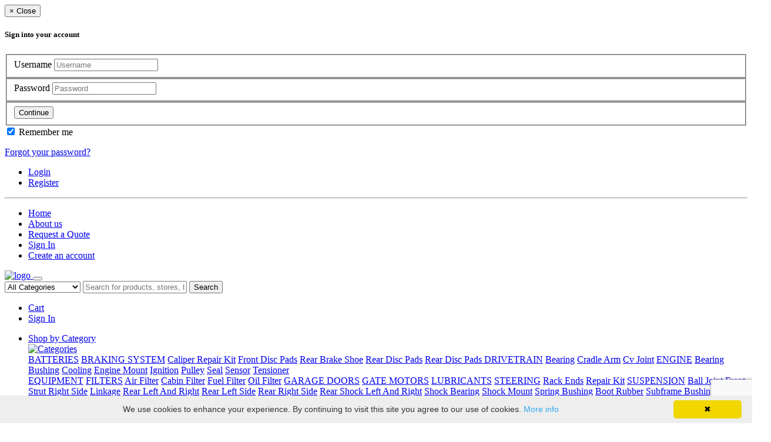

--- FILE ---
content_type: text/html; charset=UTF-8
request_url: https://partsonline.massymotorstt.com/product-kavo-brake-pad-5991.html
body_size: 10883
content:
<!DOCTYPE html>
<html lang="en">

<head prefix="fbns: https://partsonline.massymotorstt.com/ns#">
  <script>
    dataLayer = [
        
    ];
</script>
  <!-- Google Tag Manager -->
<script>(function (w, d, s, l, i) {
        w[l] = w[l] || []; w[l].push({
            'gtm.start':
                new Date().getTime(), event: 'gtm.js'
        }); var f = d.getElementsByTagName(s)[0],
            j = d.createElement(s), dl = l != 'dataLayer' ? '&l=' + l : ''; j.async = true; j.src =
                'https://www.googletagmanager.com/gtm.js?id=' + i + dl; f.parentNode.insertBefore(j, f);
    })(window, document, 'script', 'dataLayer', 'GTM-PSZZJM7');</script>
<!-- End Google Tag Manager -->
  <meta charset="utf-8"/>
  <meta name="viewport" content="width=device-width, initial-scale=1, shrink-to-fit=no"/>
  <meta name="description" content="KAVO BRAKE PAD  # KBP-6577; OEM: 10606N091-X. "/>
  <meta name="keywords" content="KAVO BRAKE PAD  # KBP-6577"/>
  <meta name="author" content="taurus.one"/>
  <title>
    PartsOnline By Massy Automotive Components Limited: KAVO BRAKE PAD  # KBP-6577: Front Disc Pads
  </title>

  <meta property="og:url" content="https://partsonline.massymotorstt.com" />
<meta property="og:type" content="website" />
<meta property="og:title" content="PartsOnline By Massy Automotive Components Limited: KAVO BRAKE PAD  # KBP-6577: Front Disc Pads" />
<meta property="og:description" content="" />
<meta property="og:image" content="https://partsonline.massymotorstt.com" />
<meta property="fb:app_id" content="319511669080649" />

  <!-- Favicon Icon -->
  <link rel="apple-touch-icon" sizes="76x76" href="/assets/images/usr/favicon.ico"/>
  <link rel="icon" type="image/ico" href="/assets/images/usr/favicon.ico"/>
  <!-- Bootstrap core CSS -->
  <link href="/assets/css/bootstrap.min.css" rel="stylesheet"/>
  <!-- Custom styles for this template -->
  <link href="/assets/css/style.css" rel="stylesheet"/>
  <link href="/assets/css/animate.css" rel="stylesheet"/>
  <link href="/assets/css/mobile.css" rel="stylesheet"/>
  <!-- Font Icons -->
  <link href="/assets/font-awesome/css/font-awesome.min.css" rel="stylesheet" type="text/css"/>
  <link href="/assets/css/icofont.css" rel="stylesheet" type="text/css"/>
  <!-- Owl Carousel -->
  <link rel="stylesheet" href="/assets/plugins/owl-carousel/owl.carousel.css"/>
  <link rel="stylesheet" href="/assets/plugins/owl-carousel/owl.theme.css"/>
  <link href="/assets/css/massy-acl.css?ver=20251104" rel="stylesheet"/>
  <link href="/assets/css/taurus.css?ver=20251104" rel="stylesheet"/>
  


  <!-- Bootstrap Core JavaScript -->
  <script src="/static/jquery-3.6.0.min.js"></script>
  <script src="/assets/js/popper.min.js"></script>
  <script src="/assets/plugins/tether/tether.min.js"></script>
  <script src="/assets/js/bootstrap.min.js"></script>
  <!-- Custom js -->
  <script src="/assets/js/custom.js"></script>

  <script src="/js/taurus/csrf.js" defer></script>

  <!-- Select2 -->
  <link href="/assets/plugins/select2/css/select2.min.css" rel="stylesheet"/>
  <link href="/assets/css/select2override.css" rel="stylesheet"/>
  <script src="/assets/plugins/select2/js/select2.min.js"></script>
  <!-- Owl Carousel -->
  <script src="/assets/plugins/owl-carousel/owl.carousel.js"></script>

  <!-- reCAPTCHA -->
  <script src="https://www.google.com/recaptcha/api.js"></script>

  <script src="/js/taurus/TaurusGA4.js"></script>

  <!-- Global site tag (gtag.js) - Google Analytics -->
<script async src="https://www.googletagmanager.com/gtag/js?id=G-29SDMZGNPT"></script>
<script>
    window.dataLayer = window.dataLayer || [];
    function gtag() { dataLayer.push(arguments); }
    gtag("js", new Date());

    gtag("config", "G-29SDMZGNPT");
</script>
  <!-- Facebook Pixel Code -->
<script>
    !function (f, b, e, v, n, t, s) {
        if (f.fbq) return; n = f.fbq = function () {
            n.callMethod ?
                n.callMethod.apply(n, arguments) : n.queue.push(arguments)
        };
        if (!f._fbq) f._fbq = n; n.push = n; n.loaded = !0; n.version = '2.0';
        n.queue = []; t = b.createElement(e); t.async = !0;
        t.src = v; s = b.getElementsByTagName(e)[0];
        s.parentNode.insertBefore(t, s)
    }(window, document, 'script',
        'https://connect.facebook.net/en_US/fbevents.js');
    fbq('init', '2679839938995293');
    fbq('track', 'PageView');
</script>
<noscript>
    <img height="1" width="1" src="https://www.facebook.com/tr?id=769543970578415&ev=PageView
&noscript=1" />
</noscript>
<!-- End Facebook Pixel Code -->
  
</head>

<body>
  <!-- Google Tag Manager (noscript) -->
<noscript><iframe src="https://www.googletagmanager.com/ns.html?id=GTM-PSZZJM7" height="0" width="0"
        style="display:none;visibility:hidden"></iframe></noscript>
<!-- End Google Tag Manager (noscript) -->
  

  <div class="modal fade login-modal-main" id="login-modal-main">
    <div class="modal-dialog modal-lg" role="document">
        <div class="modal-content">
            <div class="modal-body">
                <div class="login-modal">
                    <div class="row">
                        <div class="col-lg-6 pad-right-0">
                            <div class="login-modal-left"></div>
                        </div>
                        <div class="col-lg-6 pad-left-0">
                            <button type="button" class="close close-top-right" data-dismiss="modal" aria-label="Close">
                                <span aria-hidden="true">&times;</span>
                                <span class="sr-only">Close</span>
                            </button>
                            <form id="login_modal_form" action="/loginaction.php" method="post"
                                onsubmit="return ValidateLoginForm(this); return false;">
                                <div class="login-modal-right">
                                    <!-- Tab panes -->
                                    <div class="tab-content">
                                        <div class="tab-pane active" id="login" role="tabpanel">
                                            <h5 class="heading-design-h5">
                                                Sign into your account
                                            </h5>
                                            <h6 class="lfloat" id="top_msg_header">
                                                
                                            </h6>
                                            <fieldset class="form-group">
                                                <label for="usernameFld">
                                                    Username
                                                </label>
                                                <input type="text" class="form-field form-control" name="Email"
                                                    id="usernameFld" placeholder="Username" value="" />
                                            </fieldset>
                                            <fieldset class="form-group">
                                                <label for="passwordFld">
                                                    Password
                                                </label>
                                                <input type="password" name="Password" class="form-control"
                                                    id="passwordFld" placeholder="Password" />
                                            </fieldset>
                                            
                                            <fieldset class="form-group">
                                                <button type="submit" id="login_modal_form_submit"
                                                    class="btn btn-lg btn-theme-round btn-block">
                                                    Continue
                                                </button>
                                            </fieldset>
                                            <label class="custom-control custom-checkbox mb-2 mr-sm-2 mb-sm-0">
                                                <input type="checkbox" class="custom-control-input" name='remember_me'
                                                    value='1' checked='checked' />
                                                <span class="custom-control-indicator"></span>
                                                <span class="custom-control-description">Remember me
                                                </span>
                                            </label>
                                            <p class="pull-right">
                                                <a href="/index.php?mod=forgotten_password" role="tab">
                                                    Forgot your password?
                                                </a>
                                            </p>
                                        </div>
                                    </div>
                                    <div class="clearfix"></div>
                                    <div class="text-center login-footer-tab">
                                        <ul class="nav nav-tabs" role="tablist">
                                            <li class="nav-item">
                                                <a class="nav-link active" data-toggle="tab" href="#login" role="tab">
                                                    <i class="icofont icofont-lock"></i>
                                                    Login
                                                </a>
                                            </li>
                                            <li class="nav-item">
                                                <a class="nav-link" href="/index.php?mod=customer_registration"
                                                    role="tab"><i class="icofont icofont-pencil-alt-5"></i>
                                                    Register
                                                </a>
                                            </li>
                                        </ul>
                                    </div>
                                    <div class="clearfix"></div>
                                    <hr>
                                    <div class="text-center">
                                        <!-- <div class="fb-login-button" style="margin: 0 auto;" data-size="large" data-button-type="login_with"
                                            data-layout="default" data-auto-logout-link="false" data-use-continue-as="true" data-width=""></div> -->
                                    </div>
                                </div>
                            </form>
                        </div>
                    </div>
                </div>
            </div>
        </div>
    </div>
</div>
<script>
    var showLogin = false;
    $("#login-modal-main").ready(() => {
        $("#login-modal-main").modal({ "show": showLogin });
    })
</script>
  <div class="navbar-top navbar-top-3">
    <div class="container">
      <div class="row">
        <div class="col-lg-3 col-sm-3 col-xs-3 col-md-3 text-left">
          <p>
            
          </p>
        </div>
        <div class="col-lg-9 col-sm-9 col-xs-9 col-md-9 text-right">
          <ul class="list-inline">
            
<li class="list-inline-item"><a href="https://partsonline.massymotorstt.com">Home</a></li>
<li class="list-inline-item"><a href="https://partsonline.massymotorstt.com/en_About+us.html">About us</a></li>
<li class="list-inline-item"><a href="https://partsonline.massymotorstt.com/en_Request+a+Quote.html">Request a Quote</a></li>



            <li class="list-inline-item">
    <a data-toggle="modal" data-target="#login-modal-main" href="#">Sign In</a>
</li>
<li class="list-inline-item"><a class="top-right-link" href="https://partsonline.massymotorstt.com/en-mod-customer_registration.html?">Create an account</a>
</li>
          </ul>
        </div>
      </div>
    </div>
  </div>
  <nav class="navbar navbar-light navbar-expand-lg bg-primary bg-faded osahan-menu osahan-menu-top-3">
    <div class="container">
      <a class="navbar-brand" href="/">
  <img src="/assets/images/site/MassyACLWide.png" alt="logo" id="main-logo" />
</a>

      <button class="navbar-toggler navbar-toggler-white" type="button" data-toggle="collapse" data-target="#navbarText"
        aria-controls="navbarText" aria-expanded="false" aria-label="Toggle navigation">
        <span class="navbar-toggler-icon"></span>
      </button>
      <div class="navbar-collapse" id="navbarNavDropdown">
        
<div class="navbar-nav mr-auto mt-2 mt-lg-0 margin-auto top-categories-search-main">
	<form method="get" action="/index.php" autocomplete="off">
		<input type="hidden" name="proceed_search" value="1" />
		<input type="hidden" name="mod" value="products" />
		<input type="hidden" name="lang" value="en" />
		<div class="top-categories-search">
			<div class="input-group">
				<span class="input-group-btn categories-dropdown">
					<select name='search_category' class='form-control'>
<option>All Categories</option>
<option value='100.' >Batteries</option>
<option value='1.' >Braking System</option>
<option value='2.' >Drivetrain</option>
<option value='3.' >Engine</option>
<option value='103.' >Equipment</option>
<option value='4.' >Filters</option>
<option value='59.' >Garage Doors</option>
<option value='58.' >Gate Motors</option>
<option value='57.' >Lubricants</option>
<option value='5.' >Steering</option>
<option value='6.' >Suspension</option>
<option value='7.' >Transmission</option>
<option value='101.' >Tyres</option>
<option value='55.' >Windshield Wipers</option>
</select>
				</span>
				<input class="form-control" placeholder="Search for products, stores, brands and much more" aria-label="Search for products, stores, brands and much more" type="text" name="search_by" value="" />
				<span class="input-group-btn">
					<button class="btn btn-dark" type="submit" id="submitButton">
						<i class="icofont icofont-search-alt-2"></i> Search
					</button>
				</span>
			</div>
		</div>
	</form>
</div>
        <div class="my-2 my-lg-0">
  <ul class="list-inline main-nav-right">
    <li class="list-inline-item dropdown osahan-top-dropdown">
      <a class="btn btn-danger dropdown-toggle" href="#" data-toggle="dropdown" aria-haspopup="true"
        aria-expanded="false">
        <i class="icofont icofont-shopping-cart"></i> Cart
        <small class="cart-value" id="cart-item-count"></small>
      </a>
      <input type="hidden" id="cart-dropdown-numItems" value="" />
      <div class="dropdown-menu dropdown-menu-right cart-dropdown" id="cart-dropdown"></div>
    </li>
    <li class="list-inline-item">
  <a class="btn btn-danger" data-toggle="modal" data-target="#login-modal-main" href="#"><i
      class="icofont icofont-ui-user"></i>Sign In</a>
</li>
  </ul>
</div>
      </div>
    </div>
  </nav>
  <nav class="navbar navbar-expand-lg navbar-light bg-light osahan-menu osahan-menu-3 pad-none-mobile  top-navbar-under-logo">
    <div class="container">
      <div class="collapse navbar-collapse" id="navbarText">
        <ul class="navbar-nav mr-auto">
          
<li class="nav-item dropdown mega-dropdown-main active">
	<a class="shop-category-link nav-link dropdown-toggle" href="#" data-toggle="dropdown" class="dropdown-toggle" aria-haspopup="true" aria-expanded="false">
		Shop by Category <b class="caret white-caret"></b>
	</a>

	<div class="dropdown-menu mega-dropdown">
		<div class="row">
			<div class="dropdown-menu mega-dropdown">
				<div class="row">
					<div class="col-lg-3 col-sm-3 col-xs-3 col-md-3 mega-dropdown-ads">
						<span class="mega-menu-img hidden-sm">
							<a href="https://partsonline.massymotorstt.com/index.php?mod=categories">
								<img src="/assets/images/offers/all-categories.png" alt="Categories" /></a>
						</span>
					</div>
					<div class="col-lg-3 col-sm-3 col-xs-3 col-md-3">
    <div class="mega-list">

<a class="mega-title" href="https://partsonline.massymotorstt.com/category-batteries-100-.html">BATTERIES</a>
<a class="mega-title" href="https://partsonline.massymotorstt.com/category-braking-system-1-.html">BRAKING SYSTEM</a>
<a class='capitalize' href="https://partsonline.massymotorstt.com/category-caliper-repair-kit-1-1-.html">Caliper Repair Kit</a>
<a class='capitalize' href="https://partsonline.massymotorstt.com/category-front-disc-pads-1-2-.html">Front Disc Pads</a>
<a class='capitalize' href="https://partsonline.massymotorstt.com/category-rear-brake-shoe-1-3-.html">Rear Brake Shoe</a>
<a class='capitalize' href="https://partsonline.massymotorstt.com/category-rear-disc-pads-1-4-.html">Rear Disc Pads</a>
<a class='capitalize' href="https://partsonline.massymotorstt.com/category-rear-disc-pads-1-5-.html">Rear Disc Pads </a>
<a class="mega-title" href="https://partsonline.massymotorstt.com/category-drivetrain-2-.html">DRIVETRAIN</a>
<a class='capitalize' href="https://partsonline.massymotorstt.com/category-bearing-2-1-.html">Bearing</a>
<a class='capitalize' href="https://partsonline.massymotorstt.com/category-cradle-arm-2-2-.html">Cradle Arm</a>
<a class='capitalize' href="https://partsonline.massymotorstt.com/category-cv-joint-2-3-.html">Cv Joint</a>
<a class="mega-title" href="https://partsonline.massymotorstt.com/category-engine-3-.html">ENGINE</a>
<a class='capitalize' href="https://partsonline.massymotorstt.com/category-bearing-3-1-.html">Bearing</a>
<a class='capitalize' href="https://partsonline.massymotorstt.com/category-bushing-3-2-.html">Bushing</a>
<a class='capitalize' href="https://partsonline.massymotorstt.com/category-cooling-3-3-.html">Cooling</a>
<a class='capitalize' href="https://partsonline.massymotorstt.com/category-engine-mount-3-4-.html">Engine Mount</a>
<a class='capitalize' href="https://partsonline.massymotorstt.com/category-ignition-3-5-.html">Ignition</a>
<a class='capitalize' href="https://partsonline.massymotorstt.com/category-pulley-3-6-.html">Pulley</a>
<a class='capitalize' href="https://partsonline.massymotorstt.com/category-seal-3-7-.html">Seal</a>
<a class='capitalize' href="https://partsonline.massymotorstt.com/category-sensor-3-8-.html">Sensor</a>
<a class='capitalize' href="https://partsonline.massymotorstt.com/category-tensioner-3-9-.html">Tensioner</a>
    </div>
</div><div class="col-lg-3 col-sm-3 col-xs-3 col-md-3">
    <div class="mega-list">

<a class="mega-title" href="https://partsonline.massymotorstt.com/category-equipment-103-.html">EQUIPMENT</a>
<a class="mega-title" href="https://partsonline.massymotorstt.com/category-filters-4-.html">FILTERS</a>
<a class='capitalize' href="https://partsonline.massymotorstt.com/category-air-filter-4-1-.html">Air Filter</a>
<a class='capitalize' href="https://partsonline.massymotorstt.com/category-cabin-filter-4-2-.html">Cabin Filter</a>
<a class='capitalize' href="https://partsonline.massymotorstt.com/category-fuel-filter-4-3-.html">Fuel Filter</a>
<a class='capitalize' href="https://partsonline.massymotorstt.com/category-oil-filter-4-4-.html">Oil Filter</a>
<a class="mega-title" href="https://partsonline.massymotorstt.com/category-garage-doors-59-.html">GARAGE DOORS</a>
<a class="mega-title" href="https://partsonline.massymotorstt.com/category-gate-motors-58-.html">GATE MOTORS</a>
<a class="mega-title" href="https://partsonline.massymotorstt.com/category-lubricants-57-.html">LUBRICANTS</a>
<a class="mega-title" href="https://partsonline.massymotorstt.com/category-steering-5-.html">STEERING</a>
<a class='capitalize' href="https://partsonline.massymotorstt.com/category-rack-ends-5-1-.html">Rack Ends</a>
<a class='capitalize' href="https://partsonline.massymotorstt.com/category-repair-kit-5-2-.html">Repair Kit</a>
<a class="mega-title" href="https://partsonline.massymotorstt.com/category-suspension-6-.html">SUSPENSION</a>
<a class='capitalize' href="https://partsonline.massymotorstt.com/category-ball-joint-6-1-.html">Ball Joint</a>
<a class='capitalize' href="https://partsonline.massymotorstt.com/category-front-strut-right-6-11-.html">Front Strut Right Side</a>
<a class='capitalize' href="https://partsonline.massymotorstt.com/category-linkage-6-12-.html">Linkage</a>
<a class='capitalize' href="https://partsonline.massymotorstt.com/category-rear-left-and-6-13-.html">Rear Left And Right</a>
<a class='capitalize' href="https://partsonline.massymotorstt.com/category-rear-left-side-6-14-.html">Rear Left Side</a>
<a class='capitalize' href="https://partsonline.massymotorstt.com/category-rear-right-side-6-15-.html">Rear Right Side</a>
<a class='capitalize' href="https://partsonline.massymotorstt.com/category-rear-shock-left-6-16-.html">Rear Shock Left And Right</a>
<a class='capitalize' href="https://partsonline.massymotorstt.com/category-shock-bearing-6-17-.html">Shock Bearing</a>
<a class='capitalize' href="https://partsonline.massymotorstt.com/category-shock-mount-6-18-.html">Shock Mount</a>
<a class='capitalize' href="https://partsonline.massymotorstt.com/category-spring-bushing-6-19-.html">Spring Bushing</a>
<a class='capitalize' href="https://partsonline.massymotorstt.com/category-boot-rubber-6-2-.html">Boot Rubber</a>
<a class='capitalize' href="https://partsonline.massymotorstt.com/category-subframe-bushing-6-21-.html">Subframe Bushing</a>
<a class='capitalize' href="https://partsonline.massymotorstt.com/category-wheel-hub-6-22-.html">Wheel Hub</a>
<a class='capitalize' href="https://partsonline.massymotorstt.com/category-bushing-6-3-.html">Bushing</a>
<a class='capitalize' href="https://partsonline.massymotorstt.com/category-cradle-arm-6-4-.html">Cradle Arm</a>
<a class='capitalize' href="https://partsonline.massymotorstt.com/category-cradle-bushing-6-5-.html">Cradle Bushing</a>
<a class='capitalize' href="https://partsonline.massymotorstt.com/category-cross-member-bushing-6-6-.html">Cross Member Bushing</a>
<a class='capitalize' href="https://partsonline.massymotorstt.com/category-front-left-and-6-7-.html">Front Left And Right</a>
<a class='capitalize' href="https://partsonline.massymotorstt.com/category-front-left-side-6-8-.html">Front Left Side</a>
<a class='capitalize' href="https://partsonline.massymotorstt.com/category-front-right-side-6-9-.html">Front Right Side</a>
    </div>
</div><div class="col-lg-3 col-sm-3 col-xs-3 col-md-3">
    <div class="mega-list">

<a class="mega-title" href="https://partsonline.massymotorstt.com/category-transmission-7-.html">TRANSMISSION</a>
<a class="mega-title" href="https://partsonline.massymotorstt.com/category-tyres-101-.html">TYRES</a>
<a class="mega-title" href="https://partsonline.massymotorstt.com/category-windshield-wipers-55-.html">WINDSHIELD WIPERS</a>
    </div>
</div>				</div>
			</div>
		</div>
	</div>
	</li>
          <li class='nav-item'><a class='nav-link' href='https://partsonline.massymotorstt.com/index.php?mod=stores'>Stores</a></li><li class='nav-item'><a class='nav-link' href='https://partsonline.massymotorstt.com/index.php?mod=product_collection&name=featured'>Special Offers</a></li><li class="nav-item"><a class="nav-link" href="https://partsonline.massymotorstt.com/en_Universal+Part+Finder.html">Batteries</a></li>
<li class="nav-item"><a class="nav-link" href="https://partsonline.massymotorstt.com/en_Universal+Part+Finder.html?default=bySize">Tyres</a></li>
        </ul>
      </div>
    </div>
  </nav>
  

  

  <!-- DISPLAY A SORT OF SEPARATOR BANNER
    <section class="hot-offers light-bg">
      <div class="container">
        <div class="row">
          <div class="col-lg-12 col-md-12 col-sm-12">
            <a href="#">
              <img src="/assets/images/offers/home1_bn1.png" alt=""/>
            </a>
          </div>
        </div>
      </div>
    </section>
    -->
  <section class="products_page">
    <div class="container">
        <div class="row">
            <div class="col-lg-5 col-md-5">
    <div class="shop-detail-left" id="productImages">
        <div class="item-img-grid">
            <!--<div class="favourite-icon">
                    <a class="fav-btn" title="" data-placement="bottom" data-toggle="tooltip" href="#" data-original-title="Save Ad">115 <i class="fa fa-heart"></i></a>
                </div>-->
            <div id="sync1" class="owl-carousel">
    <div class="item">
    <img alt="KAVO BRAKE PAD  # KBP-6577" src="/_imagecache/KBP-6577_3bfd295e87_455_455.webp" class="img-responsive img-center">
</div>
</div><div id="sync2" class="owl-carousel">
    <div class="item">
    <img alt="KAVO BRAKE PAD  # KBP-6577" src="/_imagecache/KBP-6577_3bfd295e87_80_100.webp" class="img-responsive img-center">
</div>
</div>
        </div>
    </div>
</div><div class="col-lg-7 col-md-7">
    <div class="shop-detail-right">
        <div class="widget" id="productHeader">
            <div class="product-name">
    <p class="text-danger text-uppercase">
        <!--<i class="icofont icofont-jersey"></i>-->
        
    </p>
    <h1 id="productName">KAVO BRAKE PAD  # KBP-6577</h1>
    <span>SKU: <b>KBP-6577</b> |
        Sold by: <strong class="text-info" id="vendorName"><a href="https://partsonline.massymotorstt.com/vendor-massyarima-28.html" target="_blank">Massy Everything Automotive</a></strong></span>
</div><div class="price-box">
    <h5 id="price-box-content" class="price-box-content" data-priceinfo='{"price":0,"originalPrice":null,"reduceDesc":"","discount":"Free"}'></h5>
    <h5 id="price-promo-content" class="collapse">promo price</h5>
</div><div class="ratings">
    <div class="stars-rating">
        <i class="icofont icofont-star"></i><i class="icofont icofont-star"></i><i class="icofont icofont-star"></i><i class="icofont icofont-star"></i><i class="icofont icofont-star"></i>
        <span class="rating-links pull-right">
            <a href="#reviews-section">
                Be the first one to review
            </a>
            <span class="separator"> </span>
            <a href="#submit-comment"><i class="icofont icofont-comment"></i> Add Your Review</a>
        </span>
    </div>
</div><section class="short-description" id="productQuickOverview">
    <h4>
        <span id="qoverview-title" class="collapse">Quick Overview</span>&nbsp;
        <p class="pull-right">Availability:
            <span class=""><a target="_blank" href="/index.php?subject=About%3A+KAVO+BRAKE+PAD++%23+KBP-6577&mod=contact&p=massyarima">Contact us for more info</a></span>
        </p>
    </h4>
    <input type="hidden" id="product_id" value="5991" />

    <div id="product-legend" class="collapse">OEM: 10606N091-X</div>
    <ul id='qoManufacturerRow'>
        <li class="manufacturer-info-row collapse"><b>Manufacturer:</b> <span id="qoManufacturer"
                class="manufacturer-info"></span></li>
        <li class="manufacturer-info-row collapse"><b>Manufacturer ID:</b> <span id="qoManufacturerId"
                class="manufacturer-info"></span></li>
    </ul>
    <div class="collapse" id="direct-to-resellers">
        <a href="/index.php?mod=resellers/list&p=massyarima&category=1.2." target="resellers-tab">Also available
            from these
            resellers</a>
    </div>
</section>
<script>
    const vendor_id = '28';

    function redirectToResellers() {
        $.ajax({
            url: '/ajax/vendorResellers.php',
            dataType: 'json',
            data: {
                vendor_id: vendor_id,
                category: '1.2.',
            },
            method: 'GET',
            success: (data) => {
                if (data['mapable'].length > 0 || data['others'].length > 0) {
                    $("#direct-to-resellers").show();
                }
            }
        })
    }

    $("product-legend").ready(() => {
        let manInfo = $(".manufacturer-info:not(:empty");

        if (manInfo.length > 0 || $("#product-legend").text().trim().length > 0) {
            $("#qoverview-title").show();

            manInfo.closest(".manufacturer-info-row").show()

            if ($("#product-legend").text().length > 0) {
                $("#product-legend").show();
            }
        }

        redirectToResellers();
    });

    $("#productDetailsContainer").ready(() => {
        let ga4 = new TaurusGA4();
        let prodName = $("#productName").text().trim();
        let prodPrice = $("#customerPrice").text();
        let prodSku = $("#productSku").text();
        let prodId = $("#productSku").data('id');
        let qty = $("#productQuantity").val()

        reporItemToGA4(prodId, prodName, prodSku, prodPrice, qty, "view_item");
    });

    $("#main-product-details-content").ready(() => {
        let downloadText = $("#download-list").text().trim();
        if (downloadText.length > 0) {
            $("#downloads-tab").removeClass("d-none");
        }

        if ($("#yt-embed").html().trim().length > 0) {
            $("#youtube-tab").removeClass("d-none");
        }

        if ($("#specs-content").html().trim().length > 0) {
            console.debug("Remove d-none from specs tab")
            $("#specifications-tab").removeClass("d-none");
        }
    });
</script>Sorry this item is currently unavailable<div class="product-cart-option">
    <ul class="list-inline">
        <li class="list-inline-item"><a rel="nofollow"
                href="http://www.twitter.com/intent/tweet?text=KAVO+BRAKE+PAD++%23+KBP-6577&url=https%3A%2F%2Fpartsonline.massymotorstt.com%2Fproduct-kavo-brake-pad-5991.html" target="_blank"><i
                    class="icofont icofont-social-twitter"></i>
            </a></li>
        <li class="list-inline-item"><a rel="nofollow" href="http://www.facebook.com/sharer.php?u=https%3A%2F%2Fpartsonline.massymotorstt.com%2Fproduct-kavo-brake-pad-5991.html"
                target="_blank"><i class="icofont icofont-social-facebook"></i></a></li>
        <li class="list-inline-item"><a rel="nofollow"
                href="https://api.whatsapp.com/send?text=Check%20this%20out%3A%20KAVO+BRAKE+PAD++%23+KBP-6577%20https%3A%2F%2Fpartsonline.massymotorstt.com%2Fproduct-kavo-brake-pad-5991.html"
                target="_blank"><i class="icofont icofont-brand-whatsapp"></i></a></li>
        <li class="list-inline-item"><a rel="nofollow"
                href="mailto:yourFriend@example.com?subject=Check out this KAVO BRAKE PAD  # KBP-6577&body=https%3A%2F%2Fpartsonline.massymotorstt.com%2Fproduct-kavo-brake-pad-5991.html">
                <i class="icofont icofont-send-mail"></i> <span>Email to a Friend</span>
            </a></li>
    </ul>
</div>
        </div>
    </div>
</div>
        </div>
    </div>
</section><div class="main-content" id="main-product-details-content" style="margin-bottom: 2em;">
    <div class="row">
        <div class="col-7 mx-auto">
            <section id="product-information-section" class="reviews-section">
                <div class="row container">


                    <ul class="col-2 nav flex-column nav-pills" id="main-content-tabs" role="tablist" aria-orientation="vertical">

    <a class="nav-link active" id="description-tab" data-toggle="tab" href="#prod-description" role="tab"
        aria-controls="prod-description" aria-selected="false" title="Click for Description">Description <i
            class="fa fa-chevron-circle-right"></i></a>

    <a class="nav-link d-none" id="specifications-tab" data-toggle="tab" href="#prod-specifications" role="tab"
        aria-controls="prod-specifications" aria-selected="false" title="Click for Specifications">Specifications <i
            class="fa fa-chevron-circle-right"></i></a>

    <a class="nav-link d-none" id="downloads-tab" data-toggle="tab" href="#prod-downloads" role="tab"
        aria-controls="prod-downloads" aria-selected="false" title="Click for Downloads">Downloads <i
            class="fa fa-chevron-circle-right"></i></a>

    <a class="nav-link d-none" id="youtube-tab" data-toggle="tab" href="#prod-youtube" role="tab"
        aria-controls="prod-youtube" aria-selected="false" title="Click for Video"><i class="fa fa-youtube-play"></i>
        Video <i class="fa fa-chevron-circle-right"></i> </a>

</ul>

                    <div class="col-10 tab-content widget" id="product-main-content-tabs">

                        <div class="tab-pane show active" id="prod-description" role="tabpanel"
                            aria-labelledby="description-tab">

                            <div class="section-header">
                                <h5 class="heading-design-h5">
                                    <a id="products_page_ldescription">Product Description</a>
                                </h5>
                            </div>
                            <div class="row">
                                <section class="col-sm-12" id="product-long-description-section">
                                    BRAKE PAD 
                                </section>
                            </div>
                        </div>

                        <div class="tab-pane show" id="prod-downloads" role="tabpanel" aria-labelledby="downloads-tab">
                            <div class="section-header">
                                <h5 class="heading-design-h5">
                                    <a id="products_page_ldescription_dl">Downloads</a>
                                </h5>
                            </div>
                            <div class="row">
                                <div class="col-sm-12" id="download-list">
                                    
                                </div>
                            </div>
                        </div>

                        <div class="tab-pane show" id="prod-youtube" role="tabpanel" aria-labelledby="youtube-tab">
                            <div class="section-header">
                                <h5 class="heading-design-h5">
                                    <a id="products_page_ldescription_yt">YouTube</a>
                                </h5>
                            </div>
                            <div class="row">
                                <div class="col-sm-12" id="yt-embed">
                                    
                                </div>
                            </div>
                        </div>

                        <div class="tab-pane show" id="prod-specifications" role="tabpanel"
                            aria-labelledby="specifications-tab">
                            <div class="section-header">
                                <h5 class="heading-design-h5">
                                    <a id="products_page_ldescription_specs">Product Specifications</a>
                                </h5>
                            </div>
                            <div class="row">
                                <div class="col-sm-12" id="specs-content">
                                    
                                </div>
                            </div>
                        </div>


                        <div class="tab-pane show" id="prod-promotions" role="tabpanel"
                            aria-labelledby="promotions-tab">
                            <div class="section-header">
                                <h5 class="heading-design-h5">
                                    <a id="products_page_ldescription">
                                        <span id="promo-name"></span> (valid until <span id="promo-expiration"></span>)
                                    </a>
                                </h5>
                            </div>

                        </div>

                    </div>
                </div>

            </section>
        </div>
    </div>
</div><section class="reviews-section">
    <div class="container">
        <div class="section-header">
            <h5 class="heading-design-h5">
                <a id="reviews-section">Ratings & Reviews</a>
            </h5>
        </div>
        
        <div class="row">
            <div class="col-sm-12">
                <div class="widget reviews-section-comment mb18" id="userReviewsSection">

                </div>
            </div>
        </div>
        <div class='alert alert-success collapse' id="reviewFeedback"></div>
        <div class="row">
    <div class="col-sm-12">
        <div class="widget">
            <div class="section-header">
                <h5 class="heading-design-h5">
                    <a id="submit-comment">Leave a review</a>
                </h5>
                
            </div>
            <form id="review-form" action="#reviews-section" method="post" autocomplete="off" class="csrf">
                <input type="hidden" name="form-submit-action" value="add-product-review" />
                <div class="row">
                    <div class="col-sm-6">
                        <div class="form-group">
                            <label class="control-label">Your Name <span class="required">*</span></label>
                            <input class="form-control border-form-control" required name="reviewer_name" value=""
                                placeholder="Enter Name" type="text">
                        </div>
                    </div>
                    <div class="col-sm-6">
                        <div class="form-group">
                            <label class="control-label">Email Address <span class="required">*</span></label>
                            <input class="form-control border-form-control" required name="reviewer_email" value=""
                                placeholder="example@example.com" type="email">
                        </div>
                    </div>
                </div>
                <div class="row">
                    <div class="col-sm-6">
                        <div class="form-group">
                            <label class="control-label">Subject <span class="required">*</span></label>
                            <input class="form-control border-form-control" required name="subject" value=""
                                placeholder="Subject" type="text">
                        </div>
                    </div>
                    <div class="col-sm-6">
                        <div class="form-group">
                            <label class="control-label">Rating <span class="required">*</span></label>
                            <select class="select2 form-control border-form-control" name="rating">
                                <option value="5">5 Stars</option>
                                <option value="4">4 Stars</option>
                                <option value="3">3 Stars</option>
                                <option value="2">2 Stars</option>
                                <option value="1">1 Star</option>
                            </select>
                        </div>
                    </div>
                </div>
                <div class="row">
                    <div class="col-sm-12">
                        <div class="form-group">
                            <label class="control-label">Review <span class="required">*</span></label>
                            <textarea class="form-control border-form-control" name="review_text"></textarea>
                        </div>
                    </div>
                </div>
                <div class="row">
    <div class="col-sm-12">
        <div class="form-group">
            <label for="code" class="control-label"><img src="/producers/sec_image.php" /><span
                    class="required">*</span></label>
            <input id="code" name="_captchaCode" class="form-control border-form-control" value=""
                placeholder="Are you a robot? If not please enter the numbers above" />
        </div>
    </div>
</div>
                <div class="row">
                    <div class="col-sm-12 text-right">
                        <button type="submit" class="btn btn-outline-success btn-lg g-recaptcha"
                            data-sitekey="6LeeZacZAAAAAPObvCd_wO9mpbZD-g4XFVAIdmlx" data-callback="onSubmit"
                            data-action="Product_Details/AddReview"> Submit
                            Review
                        </button>
                        <button type="reset" class="btn btn-outline-danger btn-lg"> Cancel </button>
                    </div>
                </div>
            </form>
        </div>
    </div>
</div>
<script>
    function onSubmit(token) {
        var $myForm = $("#review-form");

        if (!$myForm[0].reportValidity()) {
            // If the form is invalid, submit it. The form won't actually submit;
            // this will just cause the browser to display the native HTML5 error messages.
            $("#submit_btn").click();
        } else {
            $myForm.submit();
        }
    }
</script>
    </div>
</section>

<script>
    var userReviews = '[]';

    function getVerifiedUserBadge(verifiedBuyer) {
        if (!verifiedBuyer) {
            return $('<span>');
        }
        return $('<span class="text-success"><i class="icofont icofont-check-circled"></i> Verified Buyer</span>')
    }

    function voteToStars(votes) {
        let stars = [];
        for (let i = 1; i <= 5; i++) {
            let star = $('<i></i>', { class: "icofont icofont-star" });
            if (i <= votes) {
                star.addClass('active');
            }
            stars.push(star)
        }
        return stars;
    }

    function showUserReviews() {
        $("#userReviewsSection").hide();

        let uRev = JSON.parse(userReviews);
        if (uRev.length == 0) {
            return;
        }
        $.each(uRev, function (_, rev) {
            let row = $("<div>", { class: 'row' });
            let divId = $("<div>", { class: 'col-sm-3' });
            let nameDiv = $("<div>", { class: 'review-block-name' });
            $("<a>", { href: "#" }).append(
                [$("<i>", { class: 'icofont icofont-ui-user' }), $("<span>", { text: " " + rev['author'] })]
            ).appendTo(nameDiv);

            let dateDiv = $("<div>", { class: 'review-block-date' });
            dateDiv.append([
                $("<i>", { class: 'icofont icofont-ui-calendar' }),
                $("<span>", { text: " " + rev['date'] }),
                $("<span>", { text: " | " + rev['rdate'] })
            ])

            divId.append([nameDiv, dateDiv]).appendTo(row);

            let commentDiv = $("<div>", { class: 'col-sm-9' });
            let starRating = $("<span>", { class: "stars-rating", html: voteToStars(rev['stars']) }).append($("<span>", { html: ` ${rev['title']} ` }).append(getVerifiedUserBadge(rev['verifiedBuyer'])));
            let commentTxt = $("<div>", { class: "review-block-description", text: rev['comment'] })

            commentDiv.append($("<div>", { class: 'review-block-title' }).append(starRating)).append(commentTxt).appendTo(row);
            row.appendTo($("#userReviewsSection"));
            $("#userReviewsSection").show();
        })
    }

    $("#userReviewsSection").ready(showUserReviews)
</script>
  
<section class="top-brands">
    <div class="container">
        <div class="section-header">
            <h5 class="heading-design-h5">
                Top Vendors <span class="badge badge-primary">1 Stores</span>            </h5>
        </div>
        <div class="row text-center">

            
            <div class="col-lg-2 col-md-2 col-sm-2">
                <a href="https://partsonline.massymotorstt.com/vendor-massy-everything-automotive-28.html">
                <div class="widget">
                    <img loading="lazy" class="img-responsive rs-thumbnail" src="uploaded_images/61569409.jpg" alt="Massy Everything Automotive" />
                <h4>Massy Everything Automotive</h4>
                </div>
                </a>
            </div>
        </div>
    </div>
</section>
  <!-- RS-Footer <site footer > contains: <site news> -->
  <footer>
    <section class="footer-Content">
        <div class="container">
            <div class="row">
                <div class="col-lg-3 col-md-3 col-sm-3" id="footer-column-about-us">
    <div class="footer-widget">
        <h3 class="block-title">
            About us
        </h3>
        <div class="textwidget aboutus">
            <p>About Massy Motors Parts Online Service<br><br><br>Massy Motors Parts Online Service is a collaborat  <a class='upper' style='color:white' href='https://partsonline.massymotorstt.com/en_About+us.html'>[Read More]</a></p>
        </div>
    </div>
</div>
<div class="col-lg-3 col-md-3 col-sm-3" id="footer-column-categories">
    <div class="footer-widget">
        <h3 class="block-title">
            Categories
        </h3>
        <div class="textwidget ">
            <p><ul class="menu"><li><a href="https://partsonline.massymotorstt.com/category-tyres-101-.html">Tyres<span class="category-count"> (415)</span></a></li>
<li><a href="https://partsonline.massymotorstt.com/category-front-disc-pads-1-2-.html">Front Disc Pads<span class="category-count"> (126)</span></a></li>
<li><a href="https://partsonline.massymotorstt.com/category-air-filter-4-1-.html">Air Filter<span class="category-count"> (61)</span></a></li>
<li><a href="https://partsonline.massymotorstt.com/category-batteries-100-.html">Batteries<span class="category-count"> (53)</span></a></li>
<li><a href="https://partsonline.massymotorstt.com/category-rear-left-and-6-13-.html">Rear Left and Right<span class="category-count"> (46)</span></a></li>
<li><a href="https://partsonline.massymotorstt.com/category-rear-disc-pads-1-4-.html">Rear Disc Pads<span class="category-count"> (44)</span></a></li>
<li><a href="https://partsonline.massymotorstt.com/category-front-left-side-6-8-.html">Front Left Side<span class="category-count"> (44)</span></a></li>
<li><a href="https://partsonline.massymotorstt.com/category-front-right-side-6-9-.html">Front Right Side<span class="category-count"> (44)</span></a></li>
<li><a href="https://partsonline.massymotorstt.com/category-oil-filter-4-4-.html">Oil Filter<span class="category-count"> (35)</span></a></li>
<li><a href="https://partsonline.massymotorstt.com/category-linkage-6-12-.html">Linkage<span class="category-count"> (25)</span></a></li></ul></p>
        </div>
    </div>
</div>
<div class="col-lg-3 col-md-3 col-sm-3" id="footer-column-news-feed">
    <div class="footer-widget">
        <h3 class="block-title">
            Latest Posts
        </h3>
        <div class="textwidget ">
            <p><ul class="blog-footer">They say no news is good news</ul></p>
        </div>
    </div>
</div>
<div class="col-lg-3 col-md-3 col-sm-3" id="footer-column-quick-links">
    <div class="footer-widget">
    <div class="row">
        <h3 class="block-title">
            Quick Links
        </h3>
        <ul class="menu" style="width: 100%;"><li><a class="upper" href="https://partsonline.massymotorstt.com">Home</a></li><li><a class="upper" href="https://partsonline.massymotorstt.com/en_About+us.html">About us</a></li><li><a class="upper" href="https://partsonline.massymotorstt.com/en_Request+a+Quote.html">Request a Quote</a></li><li><a class="upper" href="https://partsonline.massymotorstt.com/en_Terms+and+Conditions+of+the+service.html">Terms and Conditions of the service</a></li><li><a class="upper" href="https://partsonline.massymotorstt.com/en_Privacy+Policy.html">Privacy Policy</a></li><li><a class="upper" href="https://partsonline.massymotorstt.com/en_Universal+Part+Finder.html">Universal Part Finder</a></li></ul>
    </div>
</div>
</div>
            </div>
        </div>
    </section>
</footer><section class="footer">
    <div class="container">
        <div class="row">
            <div class="col-lg-8 col-md-8 col-sm-8">
                <div class="footer-logo pull-left hidden-xs">
                    <img alt="Taurus One" src="/images/taurus-full-logo.svg" class="img-responsive" />
                </div>
                <div class="footer-links">
                    <ul>
                        <li><a href="https://partsonline.massymotorstt.com/index.php?mod=categories">Shop by Category</a></li><li><a href="https://partsonline.massymotorstt.com/index.php?mod=stores">Stores</a></li><li><a href="https://partsonline.massymotorstt.com/index.php?mod=featured_products">Featured Products</a></li><li><a href="https://partsonline.massymotorstt.com/index.php?mod=top_rated">Top Rated</a></li><li><a href="https://partsonline.massymotorstt.com/index.php?mod=recent_reviews">Recent Reviews</a></li>
                    </ul>
                </div>
                <div class="copyright">
                    <p>
                        © Copyright
                        2025 Taurus One.&nbsp;
                        All prices are in
                        TTD
                        &nbsp; | &nbsp;
                        Made with
                        <i class="fa fa-heart"></i>
                        by
                        <a target="_blank" href="https://www.taurus.one">
                            <strong>Taurus One</strong>
                        </a>
                    </p>
                </div>
            </div>
            <div class="col-lg-4 col-md-4 col-sm-4 text-right">
                <div class="social-icon">
                    
                </div>
            </div>
        </div>
    </div>
</section><section class="footer-bottom">
    <div class="container">
        <div class="row">
            <div class="col-lg-6 col-md-6 text-left">
                <div class="payment-menthod">
                    <img src="/images/powered_by_fac.png"
                        alt="Powered by FAC, MasterCard ID Check and Visa Secure payments" loading="lazy" />
                </div>
            </div>
            <div class="col-lg-6 col-md-6 text-right fac-footer-marketplace-address">
                Massy Motors Automotive Components Ltd<br />
O'Meara Road<br />
Arima<br />
Trinidad & Tobago, W.I.
            </div>
        </div>
    </div>
</section>


  <div class="modal fade hide" id="addedToCartConfirmationModal" tabindex="-1" role="dialog"
    aria-labelledby="exampleModalLabel" style="display: none;">
    <div class="modal-dialog modal-sm" role="document">
      <div class="modal-content">
        <div class="modal-header">
          <h5 class="modal-title" id="exampleModalLabel">Added to cart!</h5>
          <button type="button" class="close" data-dismiss="modal" aria-label="Close">
            <span aria-hidden="true">×</span>
          </button>
        </div>
        <div class="modal-body" id="addedToCartConfirmationModalProduct">

        </div>
        <div class="modal-footer">
          <button type="button" class="btn btn-secondary" data-dismiss="modal">Close</button>
        </div>
      </div>
    </div>
  </div>
  

  <script type="text/javascript" id="cookieinfo" src="//cookieinfoscript.com/js/cookieinfo.min.js" defer></script>
  <script src="/js/login.js"></script>
  <script src="/js/taurus/money_localizer.js"></script>
</body>

</html>

--- FILE ---
content_type: text/html; charset=utf-8
request_url: https://www.google.com/recaptcha/api2/anchor?ar=1&k=6LeeZacZAAAAAPObvCd_wO9mpbZD-g4XFVAIdmlx&co=aHR0cHM6Ly9wYXJ0c29ubGluZS5tYXNzeW1vdG9yc3R0LmNvbTo0NDM.&hl=en&v=cLm1zuaUXPLFw7nzKiQTH1dX&size=invisible&sa=Product_Details%2FAddReview&anchor-ms=20000&execute-ms=15000&cb=ia7lao8hta73
body_size: 45224
content:
<!DOCTYPE HTML><html dir="ltr" lang="en"><head><meta http-equiv="Content-Type" content="text/html; charset=UTF-8">
<meta http-equiv="X-UA-Compatible" content="IE=edge">
<title>reCAPTCHA</title>
<style type="text/css">
/* cyrillic-ext */
@font-face {
  font-family: 'Roboto';
  font-style: normal;
  font-weight: 400;
  src: url(//fonts.gstatic.com/s/roboto/v18/KFOmCnqEu92Fr1Mu72xKKTU1Kvnz.woff2) format('woff2');
  unicode-range: U+0460-052F, U+1C80-1C8A, U+20B4, U+2DE0-2DFF, U+A640-A69F, U+FE2E-FE2F;
}
/* cyrillic */
@font-face {
  font-family: 'Roboto';
  font-style: normal;
  font-weight: 400;
  src: url(//fonts.gstatic.com/s/roboto/v18/KFOmCnqEu92Fr1Mu5mxKKTU1Kvnz.woff2) format('woff2');
  unicode-range: U+0301, U+0400-045F, U+0490-0491, U+04B0-04B1, U+2116;
}
/* greek-ext */
@font-face {
  font-family: 'Roboto';
  font-style: normal;
  font-weight: 400;
  src: url(//fonts.gstatic.com/s/roboto/v18/KFOmCnqEu92Fr1Mu7mxKKTU1Kvnz.woff2) format('woff2');
  unicode-range: U+1F00-1FFF;
}
/* greek */
@font-face {
  font-family: 'Roboto';
  font-style: normal;
  font-weight: 400;
  src: url(//fonts.gstatic.com/s/roboto/v18/KFOmCnqEu92Fr1Mu4WxKKTU1Kvnz.woff2) format('woff2');
  unicode-range: U+0370-0377, U+037A-037F, U+0384-038A, U+038C, U+038E-03A1, U+03A3-03FF;
}
/* vietnamese */
@font-face {
  font-family: 'Roboto';
  font-style: normal;
  font-weight: 400;
  src: url(//fonts.gstatic.com/s/roboto/v18/KFOmCnqEu92Fr1Mu7WxKKTU1Kvnz.woff2) format('woff2');
  unicode-range: U+0102-0103, U+0110-0111, U+0128-0129, U+0168-0169, U+01A0-01A1, U+01AF-01B0, U+0300-0301, U+0303-0304, U+0308-0309, U+0323, U+0329, U+1EA0-1EF9, U+20AB;
}
/* latin-ext */
@font-face {
  font-family: 'Roboto';
  font-style: normal;
  font-weight: 400;
  src: url(//fonts.gstatic.com/s/roboto/v18/KFOmCnqEu92Fr1Mu7GxKKTU1Kvnz.woff2) format('woff2');
  unicode-range: U+0100-02BA, U+02BD-02C5, U+02C7-02CC, U+02CE-02D7, U+02DD-02FF, U+0304, U+0308, U+0329, U+1D00-1DBF, U+1E00-1E9F, U+1EF2-1EFF, U+2020, U+20A0-20AB, U+20AD-20C0, U+2113, U+2C60-2C7F, U+A720-A7FF;
}
/* latin */
@font-face {
  font-family: 'Roboto';
  font-style: normal;
  font-weight: 400;
  src: url(//fonts.gstatic.com/s/roboto/v18/KFOmCnqEu92Fr1Mu4mxKKTU1Kg.woff2) format('woff2');
  unicode-range: U+0000-00FF, U+0131, U+0152-0153, U+02BB-02BC, U+02C6, U+02DA, U+02DC, U+0304, U+0308, U+0329, U+2000-206F, U+20AC, U+2122, U+2191, U+2193, U+2212, U+2215, U+FEFF, U+FFFD;
}
/* cyrillic-ext */
@font-face {
  font-family: 'Roboto';
  font-style: normal;
  font-weight: 500;
  src: url(//fonts.gstatic.com/s/roboto/v18/KFOlCnqEu92Fr1MmEU9fCRc4AMP6lbBP.woff2) format('woff2');
  unicode-range: U+0460-052F, U+1C80-1C8A, U+20B4, U+2DE0-2DFF, U+A640-A69F, U+FE2E-FE2F;
}
/* cyrillic */
@font-face {
  font-family: 'Roboto';
  font-style: normal;
  font-weight: 500;
  src: url(//fonts.gstatic.com/s/roboto/v18/KFOlCnqEu92Fr1MmEU9fABc4AMP6lbBP.woff2) format('woff2');
  unicode-range: U+0301, U+0400-045F, U+0490-0491, U+04B0-04B1, U+2116;
}
/* greek-ext */
@font-face {
  font-family: 'Roboto';
  font-style: normal;
  font-weight: 500;
  src: url(//fonts.gstatic.com/s/roboto/v18/KFOlCnqEu92Fr1MmEU9fCBc4AMP6lbBP.woff2) format('woff2');
  unicode-range: U+1F00-1FFF;
}
/* greek */
@font-face {
  font-family: 'Roboto';
  font-style: normal;
  font-weight: 500;
  src: url(//fonts.gstatic.com/s/roboto/v18/KFOlCnqEu92Fr1MmEU9fBxc4AMP6lbBP.woff2) format('woff2');
  unicode-range: U+0370-0377, U+037A-037F, U+0384-038A, U+038C, U+038E-03A1, U+03A3-03FF;
}
/* vietnamese */
@font-face {
  font-family: 'Roboto';
  font-style: normal;
  font-weight: 500;
  src: url(//fonts.gstatic.com/s/roboto/v18/KFOlCnqEu92Fr1MmEU9fCxc4AMP6lbBP.woff2) format('woff2');
  unicode-range: U+0102-0103, U+0110-0111, U+0128-0129, U+0168-0169, U+01A0-01A1, U+01AF-01B0, U+0300-0301, U+0303-0304, U+0308-0309, U+0323, U+0329, U+1EA0-1EF9, U+20AB;
}
/* latin-ext */
@font-face {
  font-family: 'Roboto';
  font-style: normal;
  font-weight: 500;
  src: url(//fonts.gstatic.com/s/roboto/v18/KFOlCnqEu92Fr1MmEU9fChc4AMP6lbBP.woff2) format('woff2');
  unicode-range: U+0100-02BA, U+02BD-02C5, U+02C7-02CC, U+02CE-02D7, U+02DD-02FF, U+0304, U+0308, U+0329, U+1D00-1DBF, U+1E00-1E9F, U+1EF2-1EFF, U+2020, U+20A0-20AB, U+20AD-20C0, U+2113, U+2C60-2C7F, U+A720-A7FF;
}
/* latin */
@font-face {
  font-family: 'Roboto';
  font-style: normal;
  font-weight: 500;
  src: url(//fonts.gstatic.com/s/roboto/v18/KFOlCnqEu92Fr1MmEU9fBBc4AMP6lQ.woff2) format('woff2');
  unicode-range: U+0000-00FF, U+0131, U+0152-0153, U+02BB-02BC, U+02C6, U+02DA, U+02DC, U+0304, U+0308, U+0329, U+2000-206F, U+20AC, U+2122, U+2191, U+2193, U+2212, U+2215, U+FEFF, U+FFFD;
}
/* cyrillic-ext */
@font-face {
  font-family: 'Roboto';
  font-style: normal;
  font-weight: 900;
  src: url(//fonts.gstatic.com/s/roboto/v18/KFOlCnqEu92Fr1MmYUtfCRc4AMP6lbBP.woff2) format('woff2');
  unicode-range: U+0460-052F, U+1C80-1C8A, U+20B4, U+2DE0-2DFF, U+A640-A69F, U+FE2E-FE2F;
}
/* cyrillic */
@font-face {
  font-family: 'Roboto';
  font-style: normal;
  font-weight: 900;
  src: url(//fonts.gstatic.com/s/roboto/v18/KFOlCnqEu92Fr1MmYUtfABc4AMP6lbBP.woff2) format('woff2');
  unicode-range: U+0301, U+0400-045F, U+0490-0491, U+04B0-04B1, U+2116;
}
/* greek-ext */
@font-face {
  font-family: 'Roboto';
  font-style: normal;
  font-weight: 900;
  src: url(//fonts.gstatic.com/s/roboto/v18/KFOlCnqEu92Fr1MmYUtfCBc4AMP6lbBP.woff2) format('woff2');
  unicode-range: U+1F00-1FFF;
}
/* greek */
@font-face {
  font-family: 'Roboto';
  font-style: normal;
  font-weight: 900;
  src: url(//fonts.gstatic.com/s/roboto/v18/KFOlCnqEu92Fr1MmYUtfBxc4AMP6lbBP.woff2) format('woff2');
  unicode-range: U+0370-0377, U+037A-037F, U+0384-038A, U+038C, U+038E-03A1, U+03A3-03FF;
}
/* vietnamese */
@font-face {
  font-family: 'Roboto';
  font-style: normal;
  font-weight: 900;
  src: url(//fonts.gstatic.com/s/roboto/v18/KFOlCnqEu92Fr1MmYUtfCxc4AMP6lbBP.woff2) format('woff2');
  unicode-range: U+0102-0103, U+0110-0111, U+0128-0129, U+0168-0169, U+01A0-01A1, U+01AF-01B0, U+0300-0301, U+0303-0304, U+0308-0309, U+0323, U+0329, U+1EA0-1EF9, U+20AB;
}
/* latin-ext */
@font-face {
  font-family: 'Roboto';
  font-style: normal;
  font-weight: 900;
  src: url(//fonts.gstatic.com/s/roboto/v18/KFOlCnqEu92Fr1MmYUtfChc4AMP6lbBP.woff2) format('woff2');
  unicode-range: U+0100-02BA, U+02BD-02C5, U+02C7-02CC, U+02CE-02D7, U+02DD-02FF, U+0304, U+0308, U+0329, U+1D00-1DBF, U+1E00-1E9F, U+1EF2-1EFF, U+2020, U+20A0-20AB, U+20AD-20C0, U+2113, U+2C60-2C7F, U+A720-A7FF;
}
/* latin */
@font-face {
  font-family: 'Roboto';
  font-style: normal;
  font-weight: 900;
  src: url(//fonts.gstatic.com/s/roboto/v18/KFOlCnqEu92Fr1MmYUtfBBc4AMP6lQ.woff2) format('woff2');
  unicode-range: U+0000-00FF, U+0131, U+0152-0153, U+02BB-02BC, U+02C6, U+02DA, U+02DC, U+0304, U+0308, U+0329, U+2000-206F, U+20AC, U+2122, U+2191, U+2193, U+2212, U+2215, U+FEFF, U+FFFD;
}

</style>
<link rel="stylesheet" type="text/css" href="https://www.gstatic.com/recaptcha/releases/cLm1zuaUXPLFw7nzKiQTH1dX/styles__ltr.css">
<script nonce="9FpMWtY4iWL2EzkftjXBhw" type="text/javascript">window['__recaptcha_api'] = 'https://www.google.com/recaptcha/api2/';</script>
<script type="text/javascript" src="https://www.gstatic.com/recaptcha/releases/cLm1zuaUXPLFw7nzKiQTH1dX/recaptcha__en.js" nonce="9FpMWtY4iWL2EzkftjXBhw">
      
    </script></head>
<body><div id="rc-anchor-alert" class="rc-anchor-alert"></div>
<input type="hidden" id="recaptcha-token" value="[base64]">
<script type="text/javascript" nonce="9FpMWtY4iWL2EzkftjXBhw">
      recaptcha.anchor.Main.init("[\x22ainput\x22,[\x22bgdata\x22,\x22\x22,\[base64]/[base64]/[base64]/[base64]/[base64]/SVtnKytdPU46KE48MjA0OD9JW2crK109Tj4+NnwxOTI6KChOJjY0NTEyKT09NTUyOTYmJk0rMTxwLmxlbmd0aCYmKHAuY2hhckNvZGVBdChNKzEpJjY0NTEyKT09NTYzMjA/[base64]/eihNLHApOm0oMCxNLFtULDIxLGddKSxmKHAsZmFsc2UsZmFsc2UsTSl9Y2F0Y2goYil7UyhNLDI3Nik/[base64]/[base64]/[base64]/[base64]/[base64]/[base64]\\u003d\x22,\[base64]\x22,\x22M3RqD8KUw4XDv8KWwoEPw77DocOndsO8w7tXwpIGfwHDocK1w5gYezNjwpZ2KRbCkArCugnCvQdKw7QvQMKxwq3DsRRWwq9VDWDDoR/Cs8K/E2lXw6ADesKVwp06YMKPw5AcJFPCoUTDmyRjwrnDjsKcw7csw5VjNwvDiMONw4HDvTEmwpTCngLDtcOwLnV2w4N7F8O0w7F9NMOMd8Kla8KxwqnCt8KcwokQMMKyw6U7ByHCrzwDAl/DoQlzdcKfEMOhKDE7w5ljwpXDoMO7b8Opw5zDs8OaRsOhQMOiRsK1wo/DvHDDrBQDWh8uwpXCl8K/[base64]/Dk8KpV8KaBRBuOkc+wqQ9w6kxw6tfwrLChBHCgMKRw60iwrRqHcOdPRPCrjl3wo7CnMOywqLCnzDCk34ObsK5QMKSOsOtS8KlH0HCpTMdNxcwZWjDnxVGwoLCrcOQXcK3w5YkesOIGcKnE8KTW0ZyTwJ7KSHDiVYTwrBLw4/DnlVPYcKzw5nDtMO1BcK4w55lG0ECHcO/wp/CqT7DpD7CrsO4eUNrwp4NwpZUd8Kseg3CosOOw77CuSvCp0pFw4nDjknDuyTCgRVtwovDr8OowoMsw6kFQsKyKGrCv8KQAMOhwqPDqQkQwrDDmsKBARQ2RMOhAVwNQMOnZXXDl8Kbw7HDrGtwDwoOw4jCusOZw4RjwpnDnlrCjTh/w7zCgzNQwrgAdiUlVkXCk8K/w5nCr8Kuw7ITNjHCpy16wolhLMKLc8K1wrTCqhQFTyrCi27DjncJw6kDw7PDqCtfcntRBsKgw4pMw4JowrIYw4XDhyDCrS3ClsKKwq/DhQI/ZsKYwoHDjxkFVsO7w47Di8K9w6vDol/CgVNUcMOfFcKnAcKhw4fDn8K/NRl4wp/CjMO/dm0XKcKRBTvCvWgtwpRCUW5oaMOhVGnDk03CrMOCFsOVUjLClFIIacKscsKsw7jCrlZNVcOSwpLCkMK0w6fDnh5zw6JwCcOWw44XI03Dox1rI3JLw7k2wpQVWMOEKjdSV8KqfWzDn0g1WcOyw6Mkw4fCm8OdZsKywrbCh8KXwpkANgrClsKdwqjCjk/CkHQtwqUtw4M3w5LDn3LCh8OLP8Oow4A3LMKbU8K0wqdeE8O2w7xFw4nCjcO2w7LClRjCvmxWRsOPwrARCyjCvsKvEcK+RMOKfgoQa0LCrcOQShQVTsOsVcOAwpl4GEfDqEYNESBcwq1lw44FRsKBfcOAw57DvSLCm2lPcl/Dih/DmsKfLcK9USwfwpR9XCfCp35Lwq8Lw43Dt8KdJErCnWHDp8KCWMKCYMOYw44fYcO6H8OyaVPDrANKL8Kcwo3Ct3IJwo/DhMOiQMKAZsOTNFllw7tKwrJtw4MNCxYFdVTCtw3CiMOCNAEjw47Cv8KzwqbCsAFXw4ltwpPDjy7Dpwo4wrHClMO1WcOMEsKTw7ZSAsKMwpU8wpPCj8K7b0QeR8OfBsKHw6DDolYDw5MWwprCllbDkw5IdcO0w4gJwrcaN0bDlsOLeH/DkGJ6XcKFPVDDgULCuGDDowlnEsK5BcKYw5/Dk8K8w6bDjsKJRcOdwrHCoUzCjlHDvx1Nwop5w6JIwrxNDsKUw6TDkcOXXcKewp/CpnXDpsKkWsKcwozDpsORw5jCisK8w4YJwox6w5dJGTHChCLCh38be8OWDsK8WcO8w4LCnlo/w6tHb0zClysBw4xCFQrDnsK0wo/[base64]/Dv8KawoHDr2fDjzBcwpwzMcKVK8OpaDoRwqHCsj/DncO9DkPDt2FrwofDu8K8wqwqP8O+WQDCl8OwbXXCtGVIQMO8AMK3wo3DmMOZSsKeKMOsDWcpw6DClMKvw4DDr8KiDnvDgsOWw7NaH8K5w4DCtcKEw7pePBvCrMK/KDYTfCfDvsOtw73CpsK8ZEgES8OnMMOjwqYrwoI0VXnDgMONwrUkwoHCvV/DmFvDosKnQsK4SQ0fK8O6wrhXwpnDshLDqcOHUMOTfRfDpMKfUsKRw7wddCk2AmBobsOwU1fCmMOyQcOSw4vDtcOsOsO6w7ZIwpnCqMK/w6cCw7Q6O8OYCiJXw75qesOFw5BPwpwtwr7DqcKSwrfCuSrCosKOYMK0FX1UW0xXRMOnesOPw79xw7XDjMOWwpXCqsKMw7vCu3t7TT0ENhNZZwlrw7LCn8KnJMOnbRLCkknDscKIwp/DkBbDmcKxwqdKIjDDrjRFwqR1CcO+w5YmwrRoMkzCqMO7U8OXwrxvTS9bw6rChMOQPSDCgsO7wrvDrV7DocKcLGATw7diwpkAVMOmwod3amPCrzZ+w48BZcOmWS/CuzDCrgjDkkBmWsOtE8KJTcK2LMOgZ8KFwpEWJ3ZVID/Cq8OpfTXDu8KVw6DDvxbCo8O/w6FwZy7DrGvDpQhVwqcfUMKtaMOfwrlLcUImTcONw6ZGCcKYTjfDpwrDjx0oLzBgR8KgwqtceMKqwp1rwohow53Cjmlow5FdZ0DDlsOrfMKNCSLDl0tTP0nDrl7Cq8OiTcKKMjkIayzDkMONwrbDhR3CsxM3wp/CnS/CpMKQw63DrMOlFcOSwprDkcKnTVAzPMK2w7/DlEBywqnDvGjDhcKEAGLDhnhLCUE1w4LCtEnCvsOnwpDDiWtHwo8mw51kwqk8V2DDjwnDicK3w4HDr8KKHsKkRztlYDDDpMKAEQjCvQsNwpjCjE1Nw5ISBltiWBpcwrjDucKnIgkgwozCjXtmw60CwpvCrcOwdTPDicKRwpPCkXfCiRpCwpXClMK2IsK4wr/[base64]/UMOYFTHCq8OudsOCcQxcw4QewqnDi8OWIsObZ8OuwoHCuhXCs18dw77DnxnDs3xjwrPCuRIsw5dPdk82w5Qiwrh3LkPDlRfCg8K/w4LChn7CucKgaMK2GHJhT8K4O8OYw6XDjmTCi8KPPsOsCmHChMKRw5vCs8KVUxfDkcO8fMKgw6BJwqDCqcKewr7CvcOlET/CjmjDjsKYwq04w5vCgMKJJW84Fnlbw6rCrExZdhfCh11vw4/DrsKnw4UCBcOMw5l5wpdcw4YeSivChsKMwrFubMK6wowsW8KewpdJwq/[base64]/Di8Otw7kEwonCvsKRFMO2woRjVMKCb3jDu1rCr1nDmGh3w59YbFZzZQTDulN1EcOpwoAcw4PCu8Obw6jCu1pFcMOMRsOmBEhWIcKww4htwq3DtBdQw61uwpUewrbDgBVPBk8qBsKNwpvDrG3CkMK3wqvCqDLCgFbDgmM8wr/Dnj9Hwo7DvzobZ8OWF1VzB8K2XsKtLAnDmcKsOsOZwrnDv8KaHTBDwrlXcSRrw7hcw4TCgsONw4TCknTDocKvwrdYZsO0dm3CkcOncEF/wpjCgXbCnMKqB8KlalpuG2jDoMKDw67DlnDCnSzDtMKfwpQwFsKxwo/DviXDjnQOw5IwBMKMw7XDpMKIw53CgMK5eS3DusObKzjClT9lNMO7w4Eqd0J2ZBYkw4Bsw54eaHIfwprDvsOlSmHCuzo8EcOQZn7DrcKwZMO1wowxPlXCqsKZZXDDpMKlC2lIVcOjHsKuNMK3w5/CpsOgw5lTVcOJJ8Ogw5UDcWvDv8KZV3LCpTJuwpoRw6piPEzCj09SwoYQQjHCnAjCrsOBwqM1w7ZdOMOiAcKtb8KwWsObw4PCtsOpwoTCmD8fw6c6dUZ2UVQXPcKuHMK0P8K7cMOtUjw5wqkYwprCisKFJMOMfMOFwr9PBsOuwok8w5/[base64]/DlCPDu8KJwrvCvjjCuW4zV2dGw6/[base64]/[base64]/DiMKyw6nCh8KLFMKSw5hIB8OOw4LDksOrYAXDqw7CqGh6w4jCgQDCgMO8WRlkeknCn8KDG8KldFrDgSjCqsOjw4AQwp/Cm1DDmmgtwrLDgjjComvDmMOjTsOMwpfDpmVLFkHDmDQ9WMOSPcOvc0B1Xl3DnhAEKnLDkCIKw7otwoXCl8ObM8Oqwo3ChsOTwo/DonZ2NsKJRmjCoTY+w5bCtsK/[base64]/DpcKLwrkIw79fw6oLB0bDmVB8w7/CkW7DhcKAdMKEwp01wrfCgcKZesOcXsKiwqdAclHCoDIqJ8KodsOyEMOjwpgGLUvCv8K/[base64]/[base64]/DnjzDg1LDuMKYw6nCr0F5PcKpP0VYIy/ClMOfwqpVw7XDkMKzfUzCjQoNCsKIw5xHw4MXwrJMwrXDk8KgXm7DosKXwpTCsXzCjMK/X8ONwrJgw5jCvHTCqsKOdMKaRHBqE8KZwqrDtU9WR8K3ZcOUwoRGbMOcHz0/HsOzHMObw6vCjX1abhgCw4/CmsKkQQXDscKSw5vDjEHCjXnDjwvClR03wofCl8K1w5nDt3ULC2thw4h3fcK9w6YNwrXCpW7DjhHDpVdGUj/[base64]/d8OlwrHDpTjCh8K4B3PCksKRYsOSH8OXwoHDvMOkZj7Do8K4wpXCk8O6L8KZwonDucKfw7IowpMsLxcxw619Y1weUh3DgFfChsOYLsKHVMO0w745IsOtMMK+w4UkwqPCv8O8w5nDkwzDtcOMScKrbhNqYVvDncOnHsOWw43DsMKxwrBaw5vDlT44DmbCiwg/GENRBgpCw5JgTsOwwp82JjrCoivCisO7wqtbwplGGMKRb23DgCU0fMKSXgdUw7rDtsONZcKyYWAew5taBmzCt8OoPyfDhWgRwqnCmMKmwrc/w6PCm8KKDcOyblzDglrCvcOEw5PCkUgewo/CksOHw5TDriYewoNsw5UTAMKgMcKmwqvDlElpw4cAwprDqjIgwoXDrMKEVQjDgMOSGcOtLjQ1CV3CsRFEwrfCosK/C8Oxw7vCrcOeG18dw51Gw6BLUsKiZMK1GipZLsO1YCQVw5sxUcOBwp3Dlw8PSsKNTMOxBMKiw74lwoBhwqvDhcOWw5jCuQkQRWXDrMKOw4UswqQXGSXDtyDDo8OMFizDvcKCw5XCgsKmw7TDozIxXC0/w5Vdwr/DnsKfwpsDK8OBwo7CnAJ7wp/DilzDtz3Di8KIw5kzw6l9YGRVwrdpG8KhwqEUZFPCgjzCikt+w4dvwplFJxLDiQHDosKUwr1pLsOaw67Ch8OmaiA+w4Z8aCQ8w4wxZMKyw6R0wqJhwrYPdsKJM8KgwpJKfAcYJlnCqWVuEy3DmMK4C8O9EcOjDsK6K3IVw6QzRj/[base64]/woRVDcKlwqJJIcOAWxnCt2pVwqc8wrfDimJ1wph9JsObdkzCuwzCqn5/[base64]/Cp3Nrw4VPM8KtLArCrMOAw4fDhsOfZcKJVsKzG20Ow68iwoYDCMKLw6XDp3DDvghRN8K2BsKfwqbCu8KmwpXDu8ORwqPCsMOcKcOoAl12csK+cW/DlcO2w6Y+SjAOLkTDhcKtw4HChBhrw41pw5QnWxzCssONw5PCp8K9wqdnGMKKwqbDnl/[base64]/DioHwpnCrARcbmxTw5jCiWo3KWvDhj7CrDDCs8OmwqjClnLCtG3CjcKDIHxOw6XDmsKfwpHDv8O0CsKHwqkOSjvDnzQ0wp7DqQ8gT8OMaMK6SSPCtMOQKMObcMKCwplew7TCn1HCsMKjVMKiJ8OLwqA5MMOKw4VxwrvDg8OvXWMoccKLw4tNVMK/UEDDkcO8wo5/[base64]/DlMKIEMOmwohqwqXDiMKXw7bDjUZKScKfIsKZw5rCmMOiCzU1P1vCqC0XwrnCojpwwqHCoxfCpk92woA3JVvDiMO/wrAzwqDDpg1bQcOZAMKnQ8KdbV8GGcKnf8Kew5NwWQbDvFDClcKCdilGPiF1wq4AO8K8wqBmw4zCoWZdw4rDuirDp8OOw6XDnhnCljHDjwZjwrTDgjJoYsOqO0DComDDtMKiw7YzFDlww7ASKcOpXsKJC0o2NAXCsGbChMOUJMOCc8OyXk/[base64]/Q37DhcOSCBdDHX9gwqzDuU1swoXCiMKlT8ONN0N3w6kEHMOiw6/CssOXw6zCv8OFQwdZAg8eFkcHw6XDr3MabcOZw4ANwppCOcKzCsKzEMKUw7DDvMKGGMO1wr/Cn8Kdw6cMw6dsw7IqacKWYTFPwpTDi8KMwoLCuMOBwqPDkVPCoW3DvMKUwr5bwrbCrsOAbMKKwpkkWMKZw5bDoQQwHsO/wqIWw64fw4bDi8KhwqZQKMKPScKewqvCiSvCskfCjH9ib38hBVzCisKJOMOWHWoVK0/DlzZgDzgUw6A5c3XDhSsSEwXCpjRtwpRwwoZcOMOvfsOIwq/Dm8OqS8Kdw6AzCAoMacKNwp/Dj8O1wrplw6QjwpbDhMKpWMKgwrBeTsKOwo4qw5/ChsKBw7xsAsKiK8Odd8OQw5xcw6xFw5Jew7LCuCgWw4zCusKCw6l7EMKSLynCusKTXynCj1rDjsK+wo3DrDMKw7PCnsOcbsORbsOGwr8RRHxhw7HDt8OdwqM9emHDt8KLwqLCu2cAw7/DrMOOXVLDrcKEPzXCtcOkNzvCsExDwrbCqT3DhGtMwrx+ZsKkdm9SwrPCv8Klw5/DncKvw63DqEBMEMKCw4vCksODNkomw4vDpnwTw6rDlk1Xw6DDnMOZAmnDjXTDl8KmIFhBw4PCssOtw5gmwpfCn8OSwoFxw7PCtcKaIVV6bSl4E8KPw6XDgl40w4IvEwrDrcOsVMOiHsOjfxxowpfCiiRfwq/[base64]/CpsKFIcKfXMKMIcKTwpTDnsKvw7zCv27ClAU9HX9mU3nDtsOsbcOZCMKmCsK/wrU8DH5ydnXCoy/Cm0kWwqDDm3xGVMKlwqTDlcKCwrxzw5dHw53DqsKbwpbCsMOhFcKRw7rDvsOaw60FRRDCvsOzw6/DpcO2LGjDq8O/wojDhsKoDQ3DuyQOwoJ9GMO/wpLDsSN1w6UMfMK5dicXGXo7wozDhh9wPsOjT8OABG4zDkZ1NMKbw4zCuMK1WcKwCxR4H33CqgEGUjbDsMKbwoPDuRzDk2zDtMOOw6XCqCbDmUPCs8OOG8KWYMKAwp/CmsOdPsKIYsORw5jCmDXCsEjCm0UYw4TCisOIDVRfwqDDrCBqw4cWw5F2wqleJF0WwqMhw61pcyRoUWfCmW3DmcOuZSFNwosiQwXCnn82RsKHNcOqw7jChAzCv8O2woLCt8O8WsOEYD/CgQM/wq7Dp3HDj8KHw4lTwq/Dk8KFEDzCqhoYwoTDgiBGWk7DicOowpRfw4vDmjcdB8K7w6w1wr3CjcO/w43DjVMwwpPCo8KSwqpRwoB8HcK5w6nCpcKHYcKPHMOjw73Ck8Kaw5EEw5LDjMKrwolqfMK2ZcKiOMOJw6zCslPCkcOJCR/DkVLDql0QwpnClMKpDcO7wrgLwoY0N0MRwpNFBMKcw49POGguwr0PwrjDlHbCl8K6PFkxw5bCgQ9uH8OOwq/CqsOQwrnCnFjDksKdZBh6wrPDj0BcI8Kwwq4dwpfClcOew4hOw69PwrLCgUtxbBnDk8OKKxAbw7/CosOtOh5gwq7CqWvCgB0GORHCq1A3OhHCgXXCrRFrMXLCuMOZw7TCpzTCqDUAH8Ohw4YCFsKewq8Vw4DDmsO0KhQZwo7Ch0bCqTjDoUbCqC0BYcOSNMOLwpp0w4bDqk1+wqrCg8OTw6jDqwTDvQQVP0nCg8OGw7hbNl8QUMObw6rDpmbDuRBLUz/[base64]/QS0DWcKewpnDqsK2KMKSFMKcwrQeDMKMw6/[base64]/FMKvw7AyfAPCqMKewoQBwrsidMOqBsKrKzxIO8Onwox8woxRw4fCgMKNTsOQHnPDmMOyGMK0wpDCoxxxw6bDtWjDuBrCl8OWw4nDkcOMwo8/w6cSMS8Sw5I6clU6worDusKPb8Kew43Du8ONw7JMPMKmCBtiw7h1DcKlw6Ujw61bIMKhw5ZbwoUewq7DpcOKPS/[base64]/DojTClVzDshADwp3DusK/w7JDCBnDlDjCmcOqw68Qw5TDp8KRwqbCiWTCoMOiw7zDjsOCw7FSIkXCt23DiAQcNmDDqURgw71mw47DlCfCoRnDrsK8wrbDuQJ0wpTCp8K2w4sxXsOqw6lANxPDr0AgHcONw5UIwrvCgsKiwqHDvsOSd3XDoMK1w7/DtQ3DhMKnZcOZw47CkcOdw4DCuStGM8K+Qy9Rw4JEw619woRgw6pbw7bDnUIVOsO4wqpqw5tWNE8vwq/[base64]/DsH9ww5fCujDClRHCu8OcBMOnJ8K6wqBDZS3Dh8KzdwjDn8OGw4HDtxDDqgIVwqHCpjUqwr7DuhDCi8OlwpEbw4vDi8ONwpVLwpMUwpZkw6k5GcKVK8OaHG3DpMKgP3o0esK/w6Yuw7fDl0vCrQJQw4/[base64]/HMKUw5JHw4RGwp/DnwbCg8K+CD1FTHTCukfDjWp9NXZZBXLDjB7CvEnCl8OgAioecMKbwqLDiFLDmATDn8KQwrHCnsOlwpNQw7JPAGvCp2PCoD/[base64]/[base64]/[base64]/AhlQw7oVHsODMzLDjcOYZmHCg3LDhG0BY8OzwqsKwp1ywp8Kw6pjwpRcw71fN2I9woFbw7V+S1fDlMOdJsKgTMKsY8KjT8OZXkbDuQsyw4p9bAfCg8OQFXwVTMKVVy/[base64]/DucKbwpvChsOAwq/[base64]/wqbCk8OLwrsFRMKIw6AObBHDszkkUsK8w7nDo8OEw7MVXGLDrg/DmcOGQ3LCnil4ZsOaOjfDmcKDDMOXD8Kkw7VbGcORw7fCnsO8wqfDvABhJiTDlSUywq1Iw7wYGMKawoDCqsKtwro5w4rCvQcdw6/[base64]/[base64]/CjQ9hLMOJw5TDkyTCjT0nwogzw4kaUcKPfUZuwonCsMKXTmV+w6NBw43DhDofw6bCvitFaSnCn20uRMKVw7LDom1dUcOWUUYJLsOHFRRQw63Cg8KmCjjDhMOWwonDgQ8Lwr7DnsOGw4Quw5/DhMO3OsOXHANxwoHCtCHCm04Pwq/CjTtkwpHDmsOBKwk6GMO1e0lzT2bCu8KidMKHwpXDrsO4c0kbw58+XcOVVsO8MMOjP8K4P8KUwqrDmsOkLEDDkSUaw5HDqsK7ZsKGwp1Bw6jDgsKkLwdWEcO9woDCjMO1cyYICMO5wq9xwp3Ds1TChsK5wrYZesOUeMOUOcO4wpfCgsO4AXB2w65vw6VFwrzDk0/ChMKrTcOlw7nDq3k2w7Ruw55dw4hzw6HDolzDrSnDomVSwr/CusOHw5fDv2jChsODwqPDuWHCmz3ClwfDhMKYVWLDi0HDvMOEwrXDhsKiKMKVGMKRKMOGRMOpw7fChMOXw5fCuUAmNxsDSF0SdMKCWcOTw5/DhcOOwqlywoXDsmosG8KQTC1Oe8OoUEsWw7Mywqt8McKcZ8OFAcK3c8OjP8KQw5AVWlnDsMOiw5cSYcKNwqMzw4vCj13DqsOUwojCscO6w5bDmcONw4kJwph8fcO3wpVjXBPDqcOtDcKkwoQOwpLChFXClMKrw6LDtADCtcKMSDkdw4PCmDsVQwd/Tj1tbhB0w5zDh1tfI8K4RsK7Wy5IOMOGw7DDhWFyWlTDlwlkS1QvK0HCv2DDqDjDlQzChcKVWMORccOlTsKjPcO+FVIJMwdbScK4ECEsw53CucOQT8KKwo5xw7Myw7/Dh8OswoM1wrHDnWXCmcO4IsK6wpZ2PQwSHSTCuS0wGD3DgULCkT0dwpk9w4vCqTBPcsKgKMOfZ8Oiw5vDqFxZL2XCj8K2woI4w556w4rClcKDw4ZBRU51J8KzVcOVwo9Iw7wdwqkscMOxwodCw4sLw5onwqHCu8OUe8OhXC5nw4PCtcK8JMOoIRvCgcOJw4/Dl8KbwrUFW8KfwrLCgC7Dj8K3w4vDqsOTQsOUwpHCocOnA8KJwr7DucOlV8OCwpxEKMKHwpbCp8OrfcOjK8O0PyLDpz8+w5d3wr3Ci8KoRMKWw7XCqgtLwrrCkMOqwqJNeGjCpsKQUcKewpDCik/DrQcPwpMDwqIgw608FTXCjCYMw5zClsOUZsKDGHTCrcKLwqQuw5LDvipFwpImMg7CmnHCtRBZwqwZwpl/w4BlTn3CssK+w7FhTS55dXo0YxhBM8OPLF0EwoBiw7XCucKpwrp8NUVnw44ACSFsw4XDhcOvOETCkgkkF8K5al12e8Kaw63DhsO6wociCcKBUW0zAcKCRcOAwoIlQ8KFVTDCjsKwwrrDqsOOCMO5VQDDpcKyw5/CjyPDvsOEw59fw4VKwqPCn8KXw4s9by0oZMKmw4sBwrTDjlAEwoQfEMKlwqAgw78NGsOGCsKFw4DDucOFMsKuwphSw6XDp8KgYTINDcOqJSzCkMKvwp9tw7wWwqQkwpLCvcOJIMKmwoPDpMKtw6hkMHfDjMKGw6zCqMKSAAscw6/DrcOgSVHCu8OEwonDosO8w4jChcOww4Iaw5bCi8KIf8OxYMOeEiDDlFLDlMKIQTLDh8O+wo3DrMK3ME4TFycrw51wwpdTw6RIwpZuKkPCvG7DjSTCr2I2ZcKLEj4ewpwrwprDow/CqcOqwqhWZ8KRdA/DhTLCmcKeUHLCg1jCtQIresOTRVwtdk/DmsO1wpwTwosfDsOxw4HCtljDgcOGw6QywqTDtl7DiA0bRgHCkk0ycMK+ccKWfMONbsOMAcOCVEjDkcKKGcOsw7HDvMK/[base64]/ChcKyI8OqJVEGGMOCwoUkwr7CmsKnSsOXwpnDthjDq8K0VcKDT8Khwq1qw5vDjT1xw4/DlMOsw6bDslHCpMOBV8KtHEFoJhU3dx5Fw6lQc8KRBsORw5fCusOvw5DDqwvDiMKaEUzCigzCuMOkwrxMEx08wrwnw5ZOw5zCl8Ovw6zDncOHVcOoBXEaw5EQw6Vdw4VKwqzDmcKAKE/ChsKVPTrDknLCt1nDr8KAwp/Do8OyTcOoFMOow4U0bMORIcKPwpAmIVfCsH/[base64]/[base64]/CgWLCkMK6wonDtMKLPEXCrQA/VcKawrLCumYGXClGOG8VRsOSwrJ/[base64]/Ky9Bam3CssKTIDAOwp/DhsKEF8OCw7PCqjMdLcK5ecKjw5/CrnUQeGvCiCJpW8KlN8Kew75PAzjCrMOmLg9EcyYqbxJEPsOrEifDvRTDsV8BwoTDi1BYw4ZSwoXCrFzDiDVfKnzDrMOcbUzDqyYuw63DmBTCh8O4TMKTDxh1w57ChUnCoG11wqHCrcOzFcOWLMOjwofDucOVWmpGKwbCl8K0KQ/DlcOCEcKEdMKFfQ7Cp0d9wovDkDjCrQDDvT8Xwp7DjcKew4/[base64]/CtXTDscObw51VfQTCvn0wLBjCh8ORaCBcw4rCq8KHShYzfMK/djLDhMKmWjjDkcKjw44mKl1iTcOXLcKIOi9FCV7DgHTClA86w6XDpMOWwrZufijCvnxZP8KGw4LCshLCoVnChcKeUsKnwrUeLcO3OXUKw6lhGcO1NhN/wqvDtGozXX1Yw7bDq3UhwoJlw4IfeEcpUMKnwqY5w4BsD8Kzw7M3DcK5BsKVJxzCv8O0XS8Qw4/Cj8OBRRlEFRHDr8Oxw5Y1FBQVw6UIwrTDrsK4c8OYw4MFw4/CjXvCmcKnwpDDicOzQMOdGsOBwp/Dn8KrdsOmYsKswrrCmh7DpUDCq0B3KivDqsOfw6vCjQfCksOnw5FEw6/CjBEYw7zCo1Q0esKWJ1nDuEfDkwDDlzbCj8KXw4EhW8KzYMOoC8KYHMOFwoTCrsKsw5xCw7Mhw4NmY0bDhnHDnsKaY8Oew6IBw7vDpXPDu8OGHU9pO8ORLMKDJmnDssOeNCZcJ8O3woR2MHXDnltnwoYGU8KSO2wPw6/DrFPDhMOdwr9qQMOXwqrDj3EEw5kIDcKlHQXChVDDlEcTNQjCrsOGw5zDnCYZbm8NH8KswrszwpUYw73DtG0yJgfDkgDDt8KeQx3Dq8OvwqEpw5YIwpNqwodCVcKARWkMYsOTw7fDrnIhwrzDpsK3wrgzQMKLAcKUw4ITwpzDkw3Cm8KtwoDCmsOgwq8mw6/CssKRMjtYw5HCqcKlw7oKScO6GC8/w64HaHnDvsOxw41eRMO7dCMOw4DConZCZWxlNsOYwrrDrENtw6AsIsK4IMO/wrHDpkPClAvCgcOgUcK2azfCvcKHw63CpVYEwrVdw7FCMsKDwrMFfhHCkVkkUR1Md8K2wqLDrwVZVUY/wrbCqMKCccOTwpzDv1XDl1nCjMOowrQdSx8Fw6gAPsK/MMOQw7LDi0QoUcKVwppvQcOCwqzDhjPDum7Cm3YvX8OSw48Rwr1ZwrZ/U1XClsOuS3UNMcKbTkIuwrwXT1jDksKcwpMuNMO9wrQTw5jCmsKYwpZqwqHCpTzDlsOuwqUDwpHCiMKWw4tTwo8MUMKPJ8K4FCF3wqfDlMOLw4HDh0vDtw82wonDtmM9OsOHC3Y1w5ddwq5ZCU3DlWhYw59fwrzClsKzwp/CmXZxOsKyw6zCgsK0FsO6AMOkw6QQwqHCm8OLfsKXVcOBasKUUmbCsw1ow6vDr8Ozw7PDoTvCpcOcw5dzEFjDumptw4shZ1XCqS7DpMKpBWEvcMKrP8OZwprDuF8iw7TCsi/CoQTCmcODw54fS3fDqMKvdDMuwrEpwoRtw7XCl8K1CR9swpzDvcKBw6gWFVnDk8O2w4rCqFlsw5LCkMK/NQd0YMOmF8Kxw77DkDfDqsOdwp/CqsO+HsOZbcKAJMOQw6/CuE3DgUxUwpLCrFxoGjJqwrZ4aXAsw7PCp2DDjMKIF8O7ZMOUQMOtwqrCnMKhY8KswpfCp8OXfsO0w7DDncObKDTDknbCvXnDkg13dgUSwqXDki3DvsOrw5nCscOlwoJKGMKvw6xfPzZ7wrdXw5dqwpzChAdPw4zDiB9UOcKkwovCjsKIMg/CisO8c8OCEsKjJRx4bHHCjsKHVMKDw5haw6XCjxsNwqQpw5jCksKnSn1kQR0mw6DDkivCol/Cm3XDmcO6NsOmw5/DsgvCjcK7bCjCjQF7w4YjX8Kxwp7DmsOhL8KFwrzDosKbOWDCjEnCmBDDqmXDi1o2w7hfGsOnVsKdwpcoJMK/w67CgsKew4BIBBbDn8OIKGFGMcOPYsOjVAbClGjCjsOMwqoEN1nCpwtmwo4dFcOtbnh0wrnCp8OOKMKtwrHCnARGVMOyUm87UMK/RWLCnsKZaX/Dj8KLwq9wNsKaw6jCpcOoPncPVQXDgBMTSMKGYhbDksOWwpvCrsOoDMOuw6lCacKIC8OHCk8uG2PDqy5lw7Nzwp/Dh8OEP8OcbcOURCZNZEjDvwdew7XCv1TCqiFHTx4Xw5RlBcK7w5MAADbCk8OEdMKmcMOCN8KtX3lZQBzDuE/Dl8OncMK8dcOJw4zCuxzCscKXRCY0LVPCncKBTQ9IEjAdJcK0w6HDlR3CnDPDgDYUwqE5wqfDrgjCiTtpZsOow47DnG7DksK/[base64]/[base64]/CoSgBw6sgw4LDm8Odw4XCkCvCsMKaOsKjwpPCmsK2dAnDnMK5w5fCrUrDrVkZw7PClV0/[base64]/CMKgwofChGzDjW/Cm8O9wqZ2QloLw45pWcKBSXE1wp4KMMKMwonCoUBuMsKOGMKNecK+EsKuPijDiX7DoMKFQcKOL2l5w4dWACDDlcKqwqoVa8KZN8KRwozDvQbDuBrDuhhhA8KUJcKrwq7DrHvCuTtrcAbDgR09w7hGw7d9wrTCpW/DmcOhGT7DlMOzwpJHBcOpwqvDu3TDv8KXwrURwpVZV8K7PMO9McKmRcKOH8OjVVPCtUvCm8Klw6/DuCjCuDg4w59XNFvDpsKDw5vDl8OFQW/Dqw7DhMKIw4bDjXpoWsOuwoxWw4XDmXvDg8Kjwpw5woobZGHDmDMsZz3DisKif8O0AsKuwp7DqDUzcsOiwoElw4zCuXAUesOQwpgHwqDDocKRw6RawrY4PD1Ow4YKCwLCq8O/[base64]/wrXCmW5hwrtvw5bCtsKgw5/[base64]/YMKeNUdZw6XDsMKTwpZxI3LCrBzCu0rDimkfTQ/Dth7Dk8KlIsOFw7I7VhFMw7xhMnXCrBtgIicODDdTKT1Owrdtw4BFw74kPcOlV8OqLxjDtywNbgjDrsOGw5bDisOVwr8nbcOkAB/Cuj3DrmZrwqhuBcO8SiVBw7YmwrnCqcO6wrxvKkQ4w51rHljDrsOtfDUFTm9PdhJ9GDhZwr9UwrjDsQMRw6ZRw6QewpFdwqVVw5tnwpEkw7nCswzCvTsVw5HCgBIWUSQpAUoXwrFLCWU1CFHDk8Ofw43DtUbDtz/DiArCiyQ+VlMsY8KRw4XCsw18d8KPw6UAwprDiMOlw5p4w6JqSsOaZ8KkBSjDssKew6NHdMKCw5Jaw4HCpWzCv8KpODzCsQkuYyvDvcO9YsKSwpohw7rDk8KAwpLCgcKBQMOlwrxzwq3CvBHCicKXwq/DlsKXwoRVwo5lO0sewr8EAsOILMKiwpUzwozDosOxw7ImXBDCjcOHwpbCsgTCqcO6RcO/wqvCkMOSw47DhMKBw4jDrAxHO000G8O/[base64]/[base64]/Dvh/Do8K1woAPw4BqImRjwrDCpiY6GsKJwplnw5HCqsK8HhYow4bCtix6wrrDugJHMnPCs0LCocOFYH5/w7PDkcOhw6IHwo7Dt1nChWTCuEjDv3ohPAvCiMKzw5RVJ8OfMwVOw7gxw7IxwpbDhQ8WLMO1w4vDhcKTwoHDpsK/M8KTEcOHDcOUXMKnPsKlw6vChcOJSsKlYXFJwo3Ct8KjMsOxXMK/aGDDrzHCr8OFw4nDqsKpJ3Fkw6DDoMKCwoI9w7/DmsOow5XDusOEJE/ClxbCoWXDnHTClcKACzHDnCQNc8OKw6QwbsOeWMOTwogXw4TClUPCiCUTw6zCncO0w6sTcMKaEhg4P8OpNl3ChjzDrMOAThgYYsKlYSFEwo1De0nDu3kSFlrCpsOLwooqS3nCi3jCrGDDgjYUw4dQw7nDmsK+wqHCksKLw6bDo2vChcK9R2zCpcO0PsKxwrR/JcK7aMOuwpZyw6w+DCTDig3Dk2cva8KRJkvChB7DiUofeSpew7wfw6IWwoQMw4fDsTbDs8Kxw6RQZ8KzEB/DlRcZw7zDhsKFeDh3NMOwRMOfHULCqcKpGnIyw44QFsObd8OwO1RRacOnw5HDvwdJwrAAw7vCtSTCjB3CoWNUS0bCjcO0wpPCkcOLQE/[base64]/DlTjDlMK6WMO6XMK4G8OWfMKcMsK1wpxWwpJADR7Di1gaNmbDryTDoAsswrk4EghLdSMjJQfDrcKgQMO2WcKHw77Cp3zCvSbCrcOswr/Dq0obw6bCpcOtw6QQBMKzNcODwrnCr2rCjlDDvTAuRsKgb0nDhRNsP8KYwq8Bw7h2bMKyfBQNw4nCvxl4eSoxw7bDpMKgDQjCpsOQwoDDlcOsw6s/NV8nwrjCpMK7w5Nwf8KMwqTDg8KGMcKpw5zCuMKiw6nCkFAsdMKewp1fwrx+CsKkwq/[base64]/KMOWNGodwoMZw75JBMOewpwQRwXDmcKYYMKRZS3CuMOswpTDgCvCvcKtw6EQwpQ/w4Mvw5jCpgkWIMKpQVR9DsKew5l3ETpbwp3ChDLCqDVSw6fDgUnDrg/Cq2JVw5odwpHDp3t7FGXClEfChMKow61Hw5VwAcKSw7DDmWHDkcOWwoFFw7XDnMO4wqrCvHjDr8Knw50ZUcKuSgrCssOTw6VHNHpOw4ccaMOUwoDCvF/DsMORw57Csi/CusO5UknDrmvCmGXCtBBfCMKXZMOsVsKKVsKqwoZrTMK+amtnwqJ4P8KGwp7DqBYAA0dTaH8Sw5XDuMKVw5oNcMOlHCcWbz5xZcKvCQpebBF9Fk5/wqooZcOdw7YvwqvCl8OdwqFaT3xRJMKsw4Z5wqjDl8KwXsOabcOfw5TCrMK/L1UkwrfDo8KNKcK4MMKmwr/CtsOkw5xJb1M4fMOcXhVqJ1hww77CnsOvK0BXGSAVJcO6w49Ww6k9woU2wqIywrDCr2IPVsOTw44nB8OdwpHDjFEGwoHClCvCgcOIaBnCgcKuTW4Hw5Nxw4ogw7xERcOsbMO6IADCksOWEcKMfREDVMOJwqs0w45xbsOgI1gkwoPCt04NGsK/CnLDlGrDgsKgw7PDl1cHecKXPcO/[base64]/DhcKow6bCvWoLwpQUw75BMcOJwojDtMOECsKMwolYw5tsw4ITYXBiECPDgFbCm2bDl8OiWsKFFywWw5BaMcOwKgEGw4LCvMK+G3TDssOVRGgaVcOBXcKHGBLDnEEnwpt0InLDmB0dF3bCgsKHE8ODw6LDpVU2w51cw64SwqLDmRhYwp/DrMO/wqNawqLDpcODw4IzSsKfwo7DpABEP8KGY8K4GVgow6wDVj7DgMKzYcKQw6JIVsKMRmLDkE7CqcKbwoDCn8Klw6dMIsKuDsKTwqLDrMKQw517w5/DujDCgcK/woYkcHh+LDxTwpDCmsKNbcOmfMKeJz7CpQ7Cr8KFw4Qlw4gOMcOQCCZfw5nDl8KbYFQZbgnCusOIDVvCiBNHPMOSQcOfXTN+wrfDqcOdw6rDvC8xB8ONw7XCuMOPwrxXw7I3w4RXwrrCkMOrQsOfZ8OKw7Mww5gQEMK/NTQ9w5jCsw07w77CtykswrHDj0vCs1cJw4DCpcO/woAKDy3Du8KWwoQBM8KFVMKnw5MEFsOFL2sVdmnDv8KUU8OEIsOkNQpBTsOhMsK/c0J7FAPDrcOuw4ZCZ8OBBH0YHChbw4LCscOhdmvDhTXDkw3DkSnCksKywoooC8O5wofCsxbDgsOuUSjDkFcGfAZMRMKGNcK/HhDDtCh+w5s6CCbDg8KKw4/Cq8OEEhwiw7vDqUhQbw/CoMKcwp7CmsOZw5zDpMKbw6TDk8OVwrxMYU3DqMKUcVkZDMKyw7Qawr7DgMOHw6LCuFPDoMKPw6/[base64]/PsOHwplOEMOfwohUwrzDnWPDjU8+wrLDvsKew5DClsOULcODwqrDtcK/w7JYP8KsUBUlw47Ci8Oswo3CmnkrLSYHMsK8IXzCq8K3Qi/DpcK6w6nDtMK3w4jCssODaMOww7jCo8K+TMKzecKKwq1TPxPCvz5HVMKEw4jDsMKcYcOyRcOww6sUHmPCgEvDuWgbfRVxXHlAL24\\u003d\x22],null,[\x22conf\x22,null,\x226LeeZacZAAAAAPObvCd_wO9mpbZD-g4XFVAIdmlx\x22,0,null,null,null,0,[16,21,125,63,73,95,87,41,43,42,83,102,105,109,121],[5339200,326],0,null,null,null,null,0,null,0,null,700,1,null,0,\x22CvkBEg8I8ajhFRgAOgZUOU5CNWISDwjmjuIVGAA6BlFCb29IYxIPCJrO4xUYAToGcWNKRTNkEg8I8M3jFRgBOgZmSVZJaGISDwjiyqA3GAE6BmdMTkNIYxIPCN6/tzcYADoGZWF6dTZkEg8I2NKBMhgAOgZBcTc3dmYSDgi45ZQyGAE6BVFCT0QwEg8I0tuVNxgAOgZmZmFXQWUSDwiV2JQyGAA6BlBxNjBuZBIPCMXziDcYADoGYVhvaWFjEg8IjcqGMhgBOgZPd040dGYSDgiK/Yg3GAA6BU1mSUk0GhwIAxIYHRG78OQ3DrceDv++pQYZxJ0JGZzijAIZ\x22,0,0,null,null,1,null,0,1],\x22https://partsonline.massymotorstt.com:443\x22,null,[3,1,1],null,null,null,1,3600,[\x22https://www.google.com/intl/en/policies/privacy/\x22,\x22https://www.google.com/intl/en/policies/terms/\x22],\x22mZhlg3LbpfnAoMfa/++Y/FSurAbkHk7kjmj5Njm5P9Q\\u003d\x22,1,0,null,1,1762284952783,0,0,[51],null,[2,196],\x22RC-sASqVyKdYijy3A\x22,null,null,null,null,null,\x220dAFcWeA4xyYngLhCyhboIYQruVwRO72dryJQheDNbItRcXfScNAHIhe1DOth-iwmQbNkIUVnreQc-eGNR8XNXuJ6wWl87KEo8yw\x22,1762367752939]");
    </script></body></html>